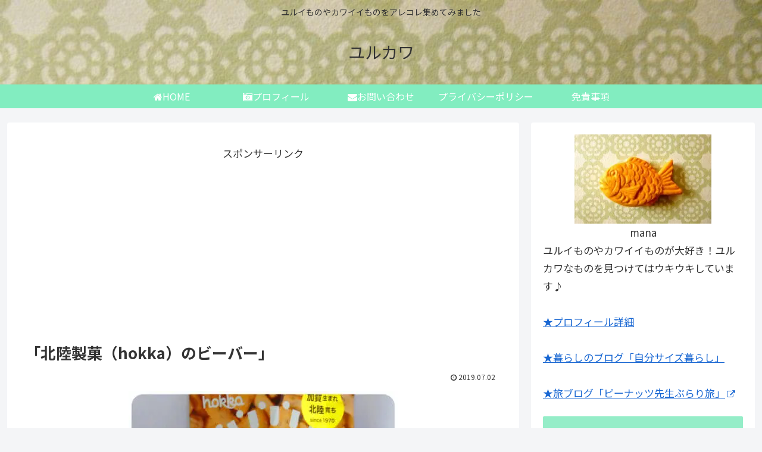

--- FILE ---
content_type: text/html; charset=utf-8
request_url: https://www.google.com/recaptcha/api2/aframe
body_size: 269
content:
<!DOCTYPE HTML><html><head><meta http-equiv="content-type" content="text/html; charset=UTF-8"></head><body><script nonce="z0KEeTNRl1yIYIcUV3Q3XA">/** Anti-fraud and anti-abuse applications only. See google.com/recaptcha */ try{var clients={'sodar':'https://pagead2.googlesyndication.com/pagead/sodar?'};window.addEventListener("message",function(a){try{if(a.source===window.parent){var b=JSON.parse(a.data);var c=clients[b['id']];if(c){var d=document.createElement('img');d.src=c+b['params']+'&rc='+(localStorage.getItem("rc::a")?sessionStorage.getItem("rc::b"):"");window.document.body.appendChild(d);sessionStorage.setItem("rc::e",parseInt(sessionStorage.getItem("rc::e")||0)+1);localStorage.setItem("rc::h",'1768691259729');}}}catch(b){}});window.parent.postMessage("_grecaptcha_ready", "*");}catch(b){}</script></body></html>

--- FILE ---
content_type: application/javascript; charset=utf-8;
request_url: https://dalc.valuecommerce.com/app3?p=887807388&_s=https%3A%2F%2Fyurukawa-blog.net%2F2019%2F07%2F02%2Fhokka-beaver%2F&vf=iVBORw0KGgoAAAANSUhEUgAAAAMAAAADCAYAAABWKLW%2FAAAAMElEQVQYV2NkFGP4nxEmxnBhyhcGxmXKzP9fOKQy1KjPZWDczdX13%2FvcCYYZGusYAAutDntktVWeAAAAAElFTkSuQmCC
body_size: 725
content:
vc_linkswitch_callback({"t":"696c163a","r":"aWwWOgAIhjADjmNoCooD7AqKBtSIpw","ub":"aWwWOQAKpiMDjmNoCooFuwqKBthSng%3D%3D","vcid":"siGFwKU41OFJa4AiUZVFWLaam5MypGcUjA93gBv6h5qpunNRmAauSbc1dhoOyW--wJC4GYuCpHQ","vcpub":"0.558640","shopping.geocities.jp":{"a":"2826703","m":"2201292","g":"3a4d1c458a"},"l":4,"shopping.yahoo.co.jp":{"a":"2826703","m":"2201292","g":"3a4d1c458a"},"p":887807388,"paypaymall.yahoo.co.jp":{"a":"2826703","m":"2201292","g":"3a4d1c458a"},"s":3385754,"approach.yahoo.co.jp":{"a":"2826703","m":"2201292","g":"3a4d1c458a"},"paypaystep.yahoo.co.jp":{"a":"2826703","m":"2201292","g":"3a4d1c458a"},"mini-shopping.yahoo.co.jp":{"a":"2826703","m":"2201292","g":"3a4d1c458a"}})